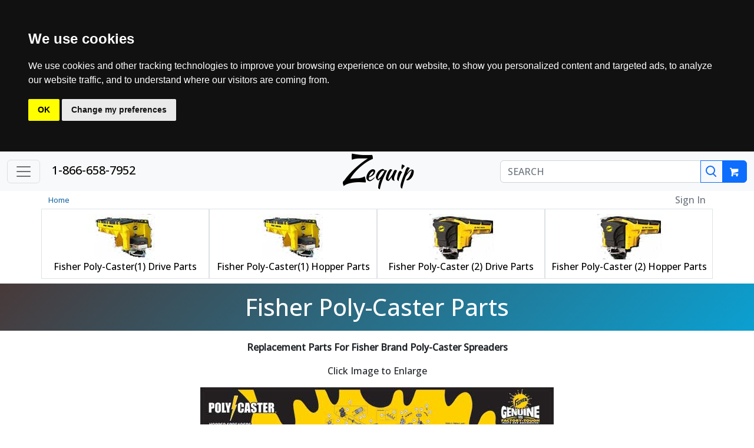

--- FILE ---
content_type: text/html; charset=ISO-8859-1
request_url: https://www.zequip.com/store/brands/fisher-/salt-spreader-/poly-caster-/parts
body_size: 11986
content:



<!doctype html>
<html lang="en-US">
<head>
<meta name="generator" content="ShopSite Pro 15.0 sp1 (data - zequip-page.sst)">
<meta name="referrer" content="no-referrer-when-downgrade">

<meta http-equiv="content-type" content="text/html; charset=ISO-8859-1">
<meta name="viewport" content="width=device-width, initial-scale=1, shrink-to-fit=no">
<meta name="author" content="Zequip">
<link rel="preconnect" href="https://fonts.googleapis.com">
<link rel="preconnect" href="https://fonts.gstatic.com">
<link href="https://fonts.googleapis.com/css2?family=Kaushan+Script&family=Open+Sans:wght@500&display=swap" rel="stylesheet">
<link rel="stylesheet" href="/store/publish/bootstrap.min.css">
<link rel="stylesheet" href="/store/publish/zequip.css">
<link href="https://www.zequip.com/store/media/favicon.ico" type="image/x-icon" rel="shortcut icon">
<link rel="apple-touch-icon-precomposed" href="https://www.zequip.com/store/media/touch-icon.png?v=1">


<meta name="keywords" content="fisher salt spreader, parts, poly caster, hopper, drive, motor, module, wiring, bearing, chain, sale">
<meta name="description" content="Fisher Brand Poly-Caster Parts Factory Original On Sale Now At Zequip Ice & Snow Control Superstore.">

<title>
  Fisher Poly-Caster Spreader Parts</title>

<link rel="canonical" href="https://www.zequip.com/store/brands/fisher-/salt-spreader-/poly-caster-/parts">
<script type="text/javascript" src="https://ajax.googleapis.com/ajax/libs/jquery/3.7.1/jquery.min.js"></script>
<script type="text/javascript">window.ss_jQuery = jQuery.noConflict(true);</script>
<script src="https://www.zequip.com/store/shopsite-images/en-US/javascript/jquery/json2.min.js?1416590993"></script>
<script>window.ss_rec_str = '';function AddSSRecStr(rec){window.ss_rec_str = window.ss_rec_str + rec + '|';};function ss_handleResponse_inv(data) {var cnt = 0,recid,msg,elem,recids=data.getElementsByTagName('recid'),messages=data.getElementsByTagName('message');for(cnt=0;cnt < recids.length;cnt++) {recid = ss_jQuery(recids[cnt]).text();msg = ss_jQuery(messages[cnt]).text();id = document.getElementById('ss_inv' + recid);id.innerHTML = msg.replace(/\"/g, '&quot;').replace(/\|q\|/g, '"');}}function ss_inv_getinfo() {var dataObj = {storeid: '*26a74bbfc457e85ca34abf4138f72011485f7dffbe',itemnum: window.ss_rec_str},data = ss_jQuery.param(dataObj, false);if (window.ss_rec_str != '') {ss_jQuery.ajax({ type: 'GET',url: 'https://www.zequip.com/shop-bin/sc/inv.cgi',data: data,dataType: 'jsonp',crossDomain: true,jsonp: true,success: function(rdata, textStatus, jqXHR){if (window.DOMParser){parser=new DOMParser();data=parser.parseFromString(rdata.data,'text/xml');ss_handleResponse_inv(data);} else{xmlDoc=new ActiveXObject('Microsoft.XMLDOM');xmlDoc.async=false;xmlDoc.loadXML(rdata.data);ss_handleResponse_inv(xmlDoc);}},error: function(jqXHR, textStatus, errorThrown){}});}} ss_jQuery(document).ready(function(){ss_inv_getinfo();return true;});</script>

<!-- Cookie Consent by TermsFeed https://www.TermsFeed.com --><script async defer type="text/javascript" src="https://www.termsfeed.com/public/cookie-consent/4.1.0/cookie-consent.js" charset="UTF-8" onload="cookieconsent.run({&quot;consent_type&quot;:&quot;implied&quot;,&quot;notice_banner_type&quot;:&quot;headline&quot;,&quot;palette&quot;:&quot;dark&quot;,&quot;language&quot;:&quot;en&quot;,&quot;website_privacy_policy_url&quot;:&quot;https://www.zequip.com/store/privacy-policy.html&quot;,&quot;website_name&quot;:&quot;Zequip&quot;,&quot;page_load_consent_levels&quot;:[&quot;strictly-necessary&quot;]});"></script>
</head>

<body>
<!-- Google Tag Manager -->
<noscript><iframe src="//www.googletagmanager.com/ns.html?id=GTM-TZ325X"
height="0" width="0" style="display:none;visibility:hidden"></iframe></noscript>
<script>(function(w,d,s,l,i){w[l]=w[l]||[];w[l].push({'gtm.start':
new Date().getTime(),event:'gtm.js'});var f=d.getElementsByTagName(s)[0],
j=d.createElement(s),dl=l!='dataLayer'?'&l='+l:'';j.async=true;j.src=
'//www.googletagmanager.com/gtm.js?id='+i+dl;f.parentNode.insertBefore(j,f);
})(window,document,'script','dataLayer','GTM-TZ325X');</script>
<!-- End Google Tag Manager -->

<header>
<nav class="navbar bg-light">
  <div class="container-fluid">
    <div class="col-sm-4 col-2">
      <button class="navbar-toggler" type="button" data-bs-toggle="offcanvas" data-bs-target="#offcanvasNavbar" aria-controls="offcanvasNavbar">
        <span class="navbar-toggler-icon"></span>
      </button>
      <a href="tel:1-866-658-7952" class="d-sm-inline d-none ms-3 fs-5">1-866-658-7952</a>
    </div>

    <div class="col-sm-4 col-4 text-center">
      <a href='http://www.zequip.com/store/index.html' class="storename-link"><h1 class="mb-0">
        <span class="storename-z storename-popin">Z</span><span class="storename">equip</span>
      </h1></a>
    </div>

    <form class="col-sm-4 col-6" role="search" action="https://www.zequip.com/shop-bin/sc/productsearch.cgi" method="post">
      <input type="hidden" name="storeid" value="*26a74bbfc457e85ca34abf4138f72011485f7dffbe">
      <input type="hidden" name="called_from_results" value="on">

      <div class="input-group h-100">
        <input type="search" class="form-control" placeholder="SEARCH" aria-label="SEARCH" name="search_field" size="20">
        <button class="btn btn-outline-primary" type="submit" aria-label="Search">
          <span class="gg-search-icon"></span>
        </button>

        <a class="btn btn-primary" href="https://www.zequip.com/shop-bin/sc/order.cgi?storeid=*26a74bbfc457e85ca34abf4138f72011485f7dffbe&amp;function=show" rel="nofollow">
          <img style="width: 16px" src="/store/shopsite-images/en-US/backgrounds/shared/boot-cart-white.png" alt="Cart Icon">
          <span id="header-cart-message"></span>
        </a>
      </div>
    </form>

    <div class="offcanvas offcanvas-start" tabindex="-1" id="offcanvasNavbar" aria-labelledby="offcanvasNavbarLabel">
      <div class="offcanvas-header">
        <div class="offcanvas-title" id="offcanvasNavbarLabel">
          <span class="fs-4 storename m-0">Zequip</span>
          <a href="tel:1-866-658-7952" class="fs-5 ms-5" style="letter-spacing: -1px">1-866-658-7952</a>
        </div>
        <button type="button" class="btn-close" data-bs-dismiss="offcanvas" aria-label="Close"></button>
      </div>
      <div id="cat-controls"><button id="cat-back-button" data-back-history="" type="button" class="btn btn-outline-dark m-2">&lt;- Back</button></div>
      <div class="offcanvas-body" style="position: relative; overflow-x: hidden">
        <div class="catmenu">
          <ul id="cat-0" class="active"><li><div class="cat-title">Main Menu</div></li><li><a href="/store/all-brands.html">BRANDS</a></li><li><a data-cat-switch="1" href="">EQUIPMENT</a></li><li><a data-cat-switch="2" href="">PARTS & ACCESSORIES</a></li><li><a href="/store/coupons.html">DISCOUNTS & DEALS</a></li><li><a data-cat-switch="3" href="">BARGAIN BIN</a></li></ul><ul id="cat-1"><li><div class="cat-title">EQUIPMENT</div></li><li><a href="/store/auto-crane-truck-mounted-cranes">Auto Crane</a></li><li><a data-cat-switch="5" href="">Dump Bed Equipment</a></li><li><a data-cat-switch="6" href="">Fisher Snow Plows</a></li><li><a data-cat-switch="7" href="">Fisher Salt Spreaders</a></li><li><a data-cat-switch="8" href="">Maxon Liftgates</a></li><li><a data-cat-switch="9" href="">Muncie Power Products</a></li><li><a data-cat-switch="10" href="">Ramsey Winch</a></li><li><a data-cat-switch="11" href="">Ranger Design</a></li><li><a data-cat-switch="12" href="">SaltDogg Salt Spreaders</a></li><li><a data-cat-switch="13" href="">Switch N Go</a></li><li><a data-cat-switch="14" href="">Tommy Gate Liftgates</a></li><li><a data-cat-switch="15" href="">Western Snow Plows</a></li><li><a data-cat-switch="16" href="">Western Salt Spreaders</a></li></ul><ul id="cat-5"><li><a class="cat-title" href="/store/brands/buyers-/dump-bed-equipment">Dump Bed Equipment</a></li><li><a href="/store/brands/buyers-/dumperdogg-dump-beds">Dump Beds</a></li><li><a href="/store/dumperdogg-dump-bed-accessories">DumperDogg Dump Bed Accessories</a></li><li><a href="/store/brands/buyers-/dump-bed-equipment-/tarp">Dump Bed Tarps</a></li><li><a href="/store/brands/buyers-/dump-bed-equipment-/vibrator">Dump Bed Vibrators</a></li><li><a href="/store/brands/buyers-/dump-bed-equipment-/tarp-/solid-mesh">Solid & Mesh Tarps</a></li><li><a href="/store/brands/buyers-/dump-bed-equipment-/tailgate-air-cylinder-kit">Tailgate Air Cylinder Kits</a></li></ul><ul id="cat-6"><li><a class="cat-title" href="/store/brands/fisher-/snow-plows">Fisher Snow Plows</a></li><li><a href="/store/brands/fisher-/snow-plows-/trailblazer-utv">Fisher Trailblazer UTV Plow</a></li><li><a href="/store/HS-Snow-Plow">Fisher HS Snow Plow</a></li><li><a href="/store/brands/fisher-/snow-plows-/hd2">Fisher HD2 Snow Plow</a></li><li><a href="/store/brands/fisher-/snow-plows-/ht-series">Fisher HT Series Snow Plow</a></li><li><a href="/store/brands/fisher-/snow-plows-/hdx">Fisher HDX Snow Plow</a></li><li><a href="/store/brands/fisher-/snow-plows-/hc-series">Fisher HC Snow Plow</a></li><li><a href="/store/brands/fisher-/snow-plows-/sd-series">Fisher SD Snow Plow</a></li><li><a href="/store/brands/fisher-/snow-plows-/xls">Fisher XLS Snow Plow</a></li><li><a href="/store/brands/fisher-/snow-plows-/xtremev">Fisher XtremeV Snow Plow</a></li><li><a href="/store/brands/fisher-/snow-plows-/xv2">Fisher XV2 Snow Plow</a></li></ul><ul id="cat-7"><li><a class="cat-title" href="/store/brands/fisher-/salt-spreader">Fisher Salt Spreaders</a></li><li><a href="/store/brands/fisher-/salt-spreader-/poly-caster">Fisher Poly-Caster Hopper Spreader</a></li><li><a href="/store/brands/fisher-/salt-spreader-/poly-caster-utv">Fisher Poly-Caster UTV Hopper Spreader</a></li><li><a href="/store/brands/fisher-/salt-spreader-/speed-caster">Fisher Speed-Caster Salt Spreaders</a></li><li><a href="/store/brands/fisher-/salt-spreader-/low-profile">Fisher Low Profile Tailgate Spreaders</a></li><li><a href="/store/brands/fisher-/salt-spreader-/quickcaster-300w">Fisher QuickCaster 300W Tailgate Spreader</a></li><li><a href="/store/brands/fisher-/salt-spreader-/walk-behind">New LinkFisher Walk-Behind Spreaders</a></li></ul><ul id="cat-8"><li><a class="cat-title" href="/store/brands/maxon">Maxon Liftgates</a></li><li><a href="/store/brands/maxon-/liftgate-/me2-pickup">Maxon C2 Pickup</a></li><li><a href="/store/brands/maxon-/liftgate-/me2-service-utility-body">Maxon C2 Service/Utility Bodies</a></li><li><a href="/store/brands/maxon-/liftgate-/me2-stakebed-van-body.html">Maxon C2 Stakebed/Van Body</a></li><li><a href="/store/brands/maxon-/parts">Maxon Liftgate Parts</a></li></ul><ul id="cat-9"><li><a class="cat-title" href="/store/brands/muncie">Muncie Power Products</a></li><li><a href="/store/muncie-a20-series">Muncie A20 Series</a></li><li><a href="/store/brands/muncie-/cd05-series-pto">Muncie CD05 Series</a></li><li><a href="/store/brands/muncie-/cs-series-pto">Muncie CS 6&8 Series</a></li><li><a href="/store/muncie-cs10-pto-series">Muncie CS10/11 Series</a></li><li><a href="/store/muncie-f20-series-pto">Muncie F20 Series</a></li><li><a href="/store/muncie-f22-pto.html">Muncie F22 Series</a></li><li><a href="/store/brands/muncie-/fr-series-pto">Muncie FR Series</a></li><li><a href="/store/muncie-fr6q-series-pto">Muncie FR6Q Series</a></li><li><a href="/store/brands/muncie-/rl-series-pto">Muncie RL Series</a></li><li><a href="/store/brands/muncie-/rs-series-pto">Muncie RS Series</a></li><li><a href="/store/muncie-sh-series-pto">Muncie SH Series</a></li><li><a href="/store/brands/muncie-/tg-series-pto">Muncie TG Series</a></li><li><a href="/store/brands/muncie-/82-series-pto">Muncie 82 Series</a></li><li><a href="/store/brands/muncie-/split-shaft-pto">Muncie Split Shaft PTO</a></li><li><a href="/store/brands/muncie-/pto-gear-adapter">Muncie Gear Adapters</a></li><li><a href="/store/muncie-high-torque-motors">Muncie High Torque Motors</a></li><li><a href="/store/parts-accessories/hydraulic-/clutch-pump">Clutch Pumps</a></li><li><a href="/store/brands/muncie-/gear-pumps">Muncie Gear Pumps</a></li><li><a href="/store/brands/muncie-/parts-/air-shift-console">Air Shift Console</a></li><li><a href="/store/brands/muncie-/remote-valve-control">Remote Valve Control</a></li><li><a href="/store/brands/muncie-/parts-/pump-mounting-kits">Clutch Pump Mounting Kits</a></li><li><a href="/store/brands/muncie-/parts">Muncie Parts</a></li><li><a href="/store/brands/eaton">Eaton Hose & Fittings</a></li><li><a href="/store/parts-accessories/hydraulic">Hydraulics</a></li></ul><ul id="cat-10"><li><a class="cat-title" href="/store/brands/ramsey-/ramsey-winch">Ramsey Winch</a></li><li><a href="/store/brands/ramsey-/planetary-gear-products">Ramsey Winch Planetary Products</a></li><li><a href="/store/brands/ramsey-/worm-gear-products">Ramsey Winch Worm Gear Products</a></li><li><a href="/store/brands/jerrdan-/parts-/winch-/ramsey-parts">Ramsey Winch Parts</a></li></ul><ul id="cat-11"><li><a class="cat-title" href="/store/brands/ranger-design">Ranger Design</a></li><li><a href="/store/ranger-design-cargo-racks">Cargo Racks</a></li><li><a href="/store/ranger-design-drawer-cabinets">Drawer Cabinets</a></li><li><a href="/store/brands/ranger-design-/floor-liner-/cargo-van">Floor Liners</a></li><li><a href="/store/brands/ranger-design-/ladder-rack">Ladder Racks</a></li><li><a href="/store/brands/ranger-design-/van-partitions">Partitions</a></li><li><a href="/store/brands/ranger-design-/shelving">Ranger Shelving</a></li><li><a href="/store/ranger-design-packages">Packages</a></li></ul><ul id="cat-12"><li><a class="cat-title" href="/store/brands/buyers-/saltdogg-salt-spreaders">SaltDogg Salt Spreaders</a></li><li><a href="/store/brands/buyers-/saltdogg-salt-spreaders-/tailgate">SaltDogg Tailgate Spreaders</a></li><li><a href="/store/brands/buyers-/saltdogg-salt-spreaders-/under-tailgate">SaltDogg Under-Tailgate Spreaders</a></li><li><a href="/store/brands/buyers-/saltdogg-salt-spreaders-/walk-behind">SaltDogg Walk-Behind Spreaders</a></li></ul><ul id="cat-13"><li><a class="cat-title" href="/store/switch-n-go.html">Switch N Go</a></li><li><a href="/store/Switch-N-Go-E-Series-Hoist.html">Switch N Go E-Series Hoist</a></li><li><a href="/store/Switch-N-Go-H-Series-Hoist.html">Switch N Go H-Series Hoist</a></li><li><a href="/store/Switch-N-Go-Aluminum-Dump-Body.html">Aluminum Dump Body</a></li><li><a href="/store/Switch-N-Go-Dumpster-Bodies.html">Dumpster Bodies</a></li><li><a href="/store/Switch-N-Go-Drop-Box.html">Drop Box</a></li><li><a href="/store/Switch-N-Go-Dump-Body.html">Dump Body</a></li><li><a href="/store/Switch-N-Go-Stainless-Dump-Body.html">Stainless Dump Body</a></li><li><a href="/store/Switch-N-Go-Chipper-Body.html">Chipper Body</a></li><li><a href="/store/Switch-N-Go-Landscape-Body.html">Landscape Body</a></li><li><a href="/store/Switch-N-Go-Flatbed.html">Flatbed</a></li><li><a href="/store/Switch-N-Go-Flatbed-Service-Body.html">Flatbed Service Body</a></li><li><a href="/store/Switch-N-Go-Storage-Body.html">Storage Body</a></li><li><a href="/store/Switch-N-Go-Parts.html">Switch N Go Parts</a></li></ul><ul id="cat-14"><li><a class="cat-title" href="/store/brands/tommygate">Tommy Gate Liftgates</a></li><li><a href="/store/brands/tommygate-/pickup-liftgate">Pickup Series</a></li><li><a href="/store/brands/tommygate-/service-body-series">Service Body Series</a></li><li><a href="/store/brands/tommygate-/cargo-van">Cargo Van Series</a></li><li><a href="/store/tommy-gate-railgate-series-standard">Railgate Series: Standard</a></li><li><a href="/store/tommy-gate-tuck-under-series-liftgates">Tuckunder Series</a></li><li><a href="/store/tommy-gate-flatbed-stake-van-body">Flat Bed, Stake, Van Body Series</a></li><li><a href="/store/tommygate-camera-sensor-bars">Tommy Gate Camera & Sensor Bars</a></li><li><a href="/store/brands/tommygate-/parts">Tommy Gate Parts</a></li></ul><ul id="cat-15"><li><a class="cat-title" href="/store/western-snow-plows">Western Snow Plows</a></li><li><a href="/store/western-suburbanite-snow-plow">Western Suburbanite™ Snow Plow</a></li><li><a href="/store/western-defender-snow-plow">Western DEFENDER™ Snow Plow</a></li><li><a href="/store/western-hts-snow-plow">Western HTS™ Snow Plow</a></li><li><a href="/store/western-midweight-snow-plow">Western MIDWEIGHT™ Snow Plow</a></li><li><a href="/store/western-pro-plow-series-2-snow-plow">Western PRO-PLOW® Series 2 Snow Plow</a></li><li><a href="/store/western-pro-plus-snow-plow">Western PRO PLUS® Snow Plow</a></li><li><a href="/store/western-heavyweight-snow-plow">Western HEAVYWEIGHT Snow Plow</a></li><li><a href="/store/western-mvp-3-snow-plow">Western MVP 3™ Snow Plow</a></li><li><a href="/store/western-mvp-plus-snow-plow">Western MVP PLUS™ Snow Plow</a></li><li><a href="/store/western-prodigy-snow-plow">Western PRODIGY™ Snow Plow</a></li><li><a href="/store/western-wide-out-snow-plow">Western WIDE-OUT™ Snow Plow</a></li></ul><ul id="cat-16"><li><a class="cat-title" href="/store/western-salt-spreaders">Western Salt Spreaders</a></li><li><a href="/store/western-striker-salt-spreader">Western Striker™ Salt Spreader</a></li><li><a href="/store/western-tornado-salt-spreader">Western Tornado™ Salt Spreader</a></li><li><a href="/store/western-pro-flo-salt-spreader">Western PRO-FLO™ 525 & 900 Salt Spreaders</a></li><li><a href="/store/brands/western-/salt-spreader-/low-profile-models">Western Low Profile Salt Spreaders</a></li><li><a href="/store/brands/western-/salt-spreader-/300w-low-profile-model">Western LOW-PRO 300W Salt Spreader</a></li><li><a href="/store/western-tornado-utv-salt-spreader">Western Tornado™ UTV Salt Spreader</a></li></ul><ul id="cat-2"><li><div class="cat-title">PARTS & ACCESSORIES</div></li><li><a href="/store/all-products">ALL PRODUCTS</a></li><li><a data-cat-switch="30" href="">Truck Electrical</a></li><li><a data-cat-switch="31" href="">Hydraulics</a></li><li><a data-cat-switch="32" href="">Landscaping</a></li><li><a data-cat-switch="33" href="">Liftgate</a></li><li><a data-cat-switch="34" href="">Lighting</a></li><li><a href="/store/brands/muncie">Power Take-Off</a></li><li><a data-cat-switch="35" href="">Salt Spreader</a></li><li><a href="/store/parts-accessories/small-engine">Small Engine</a></li><li><a data-cat-switch="36" href="">Snow Blower</a></li><li><a data-cat-switch="37" href="">Snow Plow</a></li><li><a data-cat-switch="38" href="">Towing and Recovery</a></li><li><a data-cat-switch="39" href="">Trailer Towing</a></li><li><a data-cat-switch="40" href="">Truck Accessories</a></li><li><a data-cat-switch="41" href="">Truck Body</a></li><li><a data-cat-switch="42" href="">Van Body</a></li><li><a href="/store/brands/beaver-research-/hand-cleaner">Pro Hand Cleaners</a></li></ul><ul id="cat-30"><li><a class="cat-title" href="/store/parts-accessories/electrical">Truck Electrical</a></li><li><a href="/store/parts-accessories/back-up-alarm">Back Up Alarms</a></li><li><a href="/store/brands/rigid-hitch-/battery-terminal-adapters">Battery Terminal Adapters</a></li><li><a href="/store/parts-accessories/electrical-/circuit-breaker">Circuit Breakers</a></li><li><a href="/store/parts-accessories/electrical-/fuses">Fuses</a></li><li><a href="/store/parts-accessories/lighting">Lighting</a></li><li><a href="/store/brands/buyers-/electrical-/switch-panel">Panel Switches</a></li><li><a href="/store/brands/rigid-hitch-/electrical-/ring-terminals">Ring Terminals</a></li><li><a href="/store/brands/rigid-hitch-/electrical-/spade-terminals">Spade Terminals</a></li><li><a href="/store/brands/nlp-/electrical-/toggle-switch">Toggle Switches</a></li><li><a href="/store/brands/buyers-/trailer-towing-/connectors">Trailer Connectors</a></li><li><a href="/store/parts-accessories/electrical-/wire">Wire</a></li><li><a href="/store/brands/buyers-/electrical-/wire-/nylon-ties">Wire Cable Ties</a></li><li><a href="/store/brands/rosco-vision-/vehicle-camera-systems">Rosco Camera Systems</a></li></ul><ul id="cat-31"><li><a class="cat-title" href="/store/parts-accessories/hydraulic">Hydraulics</a></li><li><a href="/store/brands/buyers-/hydraulic-/ball-valve">Ball Valves</a></li><li><a href="/store/parts-accessories/hydraulic-/breather-fill-cap">Breather / Fill Caps</a></li><li><a href="/store/brands/buyers-/hydraulic-/central-system">Central Hydraulic Systems</a></li><li><a href="/store/parts-accessories/hydraulic-/clutch-pump">Clutch Pumps</a></li><li><a href="/store/brands/buyers-/control-cables">Control Cables</a></li><li><a href="/store/parts-accessories/hydraulic-/directional-control-valve">Control Valves</a></li><li><a href="/store/brands/eaton">Eaton Hose & Fittings</a></li><li><a href="/store/brands/buyers-/hydraulic-/electric-valve">Electric Valves</a></li><li><a href="/store/parts-accessories/hydraulic-/flow-control-valve">Flow Control Valves</a></li><li><a href="/store/brands/buyers-/hydraulic-/gate-valve">Gate Valves</a></li><li><a href="/store/brands/buyers-/hydraulic-/filter-head">Filter Heads</a></li><li><a href="/store/brands/buyers-/hydraulic-/filter">Filters</a></li><li><a href="/store/parts-accessories/hydraulic-/gauge">Gauges</a></li><li><a href="/store/brands/buyers-/hydraulic-/motor">Motors</a></li><li><a href="/store/brands/buyers-/hydraulic-/reservoir">Reservoirs</a></li><li><a href="/store/brands/comp-tech-/hydraulic-/spreader-controller">Spreader Control</a></li><li><a href="/store/brands/buyers-/hydraulic-/live-floor-pump">Live Floor Pumps</a></li><li><a href="/store/brands/buyers-/hydraulic-/monitoring-kit">Monitoring Kits</a></li><li><a href="/store/brands/prince-/hydraulic-/mono-block-valve">Mono Block Valves</a></li><li><a href="/store/brands/muncie-/gear-pumps">Muncie Gear Pumps</a></li><li><a href="/store/brands/muncie">Muncie Power</a></li><li><a href="/store/brands/certified-power-/pneumatic-valve-control">Pneumatic Valve / Control</a></li><li><a href="/store/brands/buyers-/hydraulic-/power-unit">Power Units</a></li><li><a href="/store/brands/buyers-/hydraulic-/quick-couplers">Quick Couplers</a></li><li><a href="/store/parts-accessories/hydraulic-/relief-valve">Relief Valves</a></li><li><a href="/store/brands/buyers-/hydraulic-/selector-valve">Selector Valves</a></li><li><a href="/store/brands/apsco-/hydraulic-valve-actuators">Valve Actuators</a></li><li><a href="/store/brands/buyers-/hydraulic-/wetline-kit">Wetline Kits</a></li></ul><ul id="cat-32"><li><a class="cat-title" href="/store/parts-accessories/landscaping">Landscaping</a></li><li><a href="/store/brands/stens-/landscaping-/bed-knife">Bed Knife</a></li><li><a href="/store/brands/stens-/chainsaw-parts">Chainsaw Parts</a></li><li><a href="/store/parts-accessories/landscaping-/edger-blade">Edger Blades</a></li><li><a href="/store/brands/stens-/landscaping-/hedge-trimmer-blades">Hedge Trimmer Blades</a></li><li><a href="/store/parts-accessories/landscaping-/trailer-accessories">Landscape Trailer Accessories</a></li><li><a href="/store/parts-accessories/lawn-mower">Lawn Mower</a></li><li><a href="/store/parts-accessories/small-engine">Small Engine Parts</a></li><li><a href="/store/parts-accessories/landscaping-/salt-spreader">Spreaders</a></li><li><a href="/store/parts-accessories/landscaping-/steel-brush-cutter-blades">Steel Brush Cutter Blades</a></li><li><a href="/store/brands/oregon-/landscaping-/weed-eater-trimmer-head">Trimmer Heads</a></li><li><a href="/store/parts-accessories/landscaping-/trimmer-line">Trimmer Line</a></li><li><a href="/store/brands/stens-/landscaping-/turf-tires-/tire-tube">Tire Tubes</a></li><li><a href="/store/brands/stens-/landscaping-/lawn-tractor-tire-chains">Tire Chains</a></li><li><a href="/store/parts-accessories/landscaping-/snow-blower-parts">Snow Blower Parts</a></li></ul><ul id="cat-33"><li><a class="cat-title" href="/store/parts-accessories/liftgate-parts">Liftgate</a></li><li><a href="/store/brands/maxon">Maxon Liftgates</a></li><li><a href="/store/brands/tommygate">Tommy Gate Lift Gates</a></li><li><a href="/store/liftdogg-pickup-truck-liftgate">Liftdogg™ Liftgate</a></li><li><a href="/store/brands/nlp-/liftgate-parts-/remote-control">Liftgate Remote Controls</a></li><li><a href="/store/brands/nlp-/liftgate-parts-/cylinder">Liftgate Cylinders</a></li><li><a href="/store/brands/nlp-/liftgate-parts-/drain-valve">Liftgate Drain Valves</a></li><li><a href="/store/brands/nlp-/liftgate-parts-/motor">Liftgate Motors</a></li><li><a href="/store/brands/nlp-/liftgate-parts-/power-unit">Liftgate Power Units</a></li><li><a href="/store/brands/nlp-/liftgate-parts-/solenoid">Liftgate Solenoids</a></li><li><a href="/store/brands/nlp-/liftgate-parts-/switch">Liftgate Switches</a></li><li><a href="/store/brands/nlp-/liftgate-parts-/pump-kit">Liftgate Pump Kits</a></li></ul><ul id="cat-34"><li><a class="cat-title" href="/store/parts-accessories/lighting">Lighting</a></li><li><a href="/store/brands/towmate">TowMate Tow Lights</a></li><li><a href="/store/brands/recon-/tail-lights">Recon Lighting</a></li><li><a href="/store/parts-accessories/emergency-lighting">Emergency Lighting</a></li><li><a href="/store/brands/kc-hilites-/lighting-/fog-driving-lights">Fog / Driving Lights</a></li><li><a href="/store/brands/buyers-/lighting-/marker-lights">Marker Lights</a></li><li><a href="/store/parts-accessories/lighting-/stop-turn-tail-lights">Stop / Turn Lights</a></li><li><a href="/store/brands/buyers-/back-up-light">Back Up Lights</a></li><li><a href="/store/brands/soundoff-signal-/work-area-lighting">Work Area Lighting</a></li><li><a href="/store/brands/buyers-/electrical-/light-boxes">Light Boxes</a></li></ul><ul id="cat-35"><li><a class="cat-title" href="/store/parts-accessories/salt-spreader-parts">Salt Spreader</a></li><li><a href="/store/brands/fisher-/salt-spreader-/parts">Fisher Salt Spreader Parts</a></li><li><a href="/store/brands/buyers-/saltdogg-salt-spreaders-/parts">SaltDogg Spreader Parts</a></li><li><a href="/store/brands/western-/salt-spreader-/parts">Western Salt Spreader Parts</a></li><li><a href="/store/brands/buyers-/salt-spreader-parts-/auger-bearing">Auger Bearings</a></li><li><a href="/store/brands/buyers-/salt-spreader-parts-/poly-spinner-disc">Poly Spinner Disc</a></li><li><a href="/store/brands/buyers-/salt-spreader-parts-/conveyor-chain">Spreader Conveyor Chain</a></li><li><a href="/store/brands/comp-tech-/hydraulic-/spreader-controller">Spreader Control</a></li><li><a href="/store/brands/buyers-/salt-spreader-parts-/vibrator">Spreader Vibrators </a></li></ul><ul id="cat-36"><li><a class="cat-title" href="/store/parts-accessories/landscaping-/snow-blower-parts">Snow Blower</a></li><li><a href="/store/brands/stens-/landscaping-/snow-blower-parts-/belt">Snow Blower Belts</a></li><li><a href="/store/brands/stens-/landscaping-/snow-blower-parts-/control-cable">Snow Blower Cables</a></li><li><a href="/store/parts-accessories/landscaping-/snow-blower-parts-/paddles">Snow Blower Paddles</a></li><li><a href="/store/brands/stens-/landscaping-/snow-blower-parts-/scraper-bar">Snow Blower Scraper Bars</a></li><li><a href="/store/brands/stens-/landscaping-/snow-blower-parts-/skid-shoes">Snow Blower Skid Shoes</a></li><li><a href="/store/parts-accessories/small-engine">Small Engine Parts</a></li></ul><ul id="cat-37"><li><a class="cat-title" href="/store/parts-accessories/snow-plow-parts">Snow Plow</a></li><li><a href="/store/brands/fisher-/snow-plows-/parts">Fisher Snow Plow Parts</a></li><li><a href="/store/brands/western-/snow-plow-parts">Western Snow Plow Parts</a></li><li><a href="/store/parts-accessories/snow-plow-parts-/accessories">Aftermarket Snow Plow Accessories</a></li><li><a href="/store/snow-plow-parts-other-brands">Aftermarket Snow Plow Parts (Other Brands)</a></li></ul><ul id="cat-38"><li><a class="cat-title" href="/store/parts-accessories/towing-recovery">Towing and Recovery</a></li><li><a href="/store/brands/viair-/air-compressor">Air Compressors</a></li><li><a href="/store/brands/ba-/towing-recovery-/axle-chains">Axle Chains</a></li><li><a href="/store/parts-accessories/booster-cable">Booster Cables</a></li><li><a href="/store/brands/ba-/towing-recovery-/cable-tensioner">Cable Tensioner</a></li><li><a href="/store/parts-accessories/towing-recovery-/cam-lock">Cam Locks</a></li><li><a href="/store/parts-accessories/towing-recovery-/chains-binders-hooks">Chains-Binders-Hooks</a></li><li><a href="/store/dollies-collins-in-the-ditch">Dollies</a></li><li><a href="/store/brands/in-the-ditch-/tow-truck-accessories">In The Ditch Products</a></li><li><a href="/store/brands/matjack">MatJack</a></li><li><a href="/store/brands/ba-/towing-recovery-/motorcycle">Motorcycle Towing</a></li><li><a href="/store/brands/jerrdan-/parts-/winch-/ramsey-parts">Ramsey Winch Parts</a></li><li><a href="/store/brands/ba-/towing-recovery-/slings">Recovery Slings</a></li><li><a href="/store/brands/ba-/towing-recovery-/rollback-tie-down-system">Rollback Tie Down Systems</a></li><li><a href="/store/brands/ba-/towing-recovery-/round-slings-hooks">Round Slings & Hooks</a></li><li><a href="/store/brands/ba-/towing-recovery-/skates">Skates</a></li><li><a href="/store/brands/ba-/towing-recovery-/snatch-blocks">Snatch Blocks</a></li><li><a href="/store/brands/ba-/towing-recovery-/steering-wheel-lock">Steering Wheel Lock</a></li><li><a href="/store/parts-accessories/towing-recovery-/lights">Towing Lights & Lightbars</a></li><li><a href="/store/parts-accessories/towing-recovery-/tow-straps">Tow Straps</a></li><li><a href="/store/brands/ba-/towing-recovery-/v-straps">V-Straps</a></li><li><a href="/store/parts-accessories/towing-recovery-/underbody-tool-box">Underbody Tool Boxes</a></li><li><a href="/store/brands/ba-/towing-recovery-/underlift-tie-down">Underlift Tie-Downs</a></li><li><a href="/store/brands/miti-/towing-recovery-/vehicle-immobilizer">Vehicle Immobilizers</a></li><li><a href="/store/brands/ba-/towing-recovery-/wheel-lift-straps">Wheel Lift Straps</a></li><li><a href="/store/brands/ba-/towing-recovery-/winch-cable">Winch Cables</a></li><li><a href="/store/brands/ba-/wreckmaster-products">Wreckmaster Products</a></li></ul><ul id="cat-39"><li><a class="cat-title" href="/store/parts-accessories/trailer-towing">Trailer Towing</a></li><li><a href="/store/brands/bearing-buddy-/trailer-bearings">Bearing Buddy</a></li><li><a href="/store/parts-accessories/trailer-towing-/brake-controller-/plug-in-harness">Brake Control Harness</a></li><li><a href="/store/parts-accessories/trailer-towing-/brake-controller">Brake Controller</a></li><li><a href="/store/parts-accessories/trailer-towing-/breakaway-system">Breakaway Systems</a></li><li><a href="/store/parts-accessories/hitch-mount-cargo-carriers">Cargo Carriers</a></li><li><a href="/store/brands/convert-a-ball-/trailer-towing-/convert-a-ball-hitch">Convert-A-Ball</a></li><li><a href="/store/brands/draw-tite-/trailer-towing-/draw-bar-kits">Draw Bar Kits</a></li><li><a href="/store/parts-accessories/trailer-towing-/fifth-wheel">Fifth Wheel</a></li><li><a href="/store/brands/fulton-/trailer-towing-/fold-away-tongue">Fold-Away Tongue</a></li><li><a href="/store/brands/draw-tite-/front-mount-receiver">Front Mount Receiver</a></li><li><a href="/store/brands/b-w-/trailer-towing-/gooseneck-turnover-ball">Gooseneck Turnover Ball</a></li><li><a href="/store/parts-accessories/trailer-towing-/hide-a-goose">Hide-A-Goose</a></li><li><a href="/store/parts-accessories/landscaping-/trailer-accessories">Landscape Trailer Accessories</a></li><li><a href="/store/brands/buyers-/trailer-towing-/pintle-hook">Pintle Hook</a></li><li><a href="/store/brands/monster-/towing-recovery-/tow-hooks">Tow Hooks</a></li><li><a href="/store/parts-accessories/trailer-towing-/mirrors">Towing Mirrors</a></li><li><a href="/store/parts-accessories/trailer-towing-/brakes">Trailer Brakes</a></li><li><a href="/store/brands/buyers-/trailer-towing-/connectors">Trailer Connectors</a></li><li><a href="/store/parts-accessories/trailer-towing-/fender">Trailer Fenders</a></li><li><a href="/store/parts-accessories/trailer-towing-/hitches">Trailer Hitches</a></li><li><a href="/store/brands/ram-/trailer-towing-/jack">Trailer Jack</a></li><li><a href="/store/parts-accessories/trailer-towing-/hitch-lock">Trailer-Hitch Locks</a></li><li><a href="/store/brands/buyers-/trailer-towing-/tongue-toolbox">Trailer Tongue Toolbox</a></li><li><a href="/store/parts-accessories/trailer-towing-/wheel-tire">Trailer Wheel & Tire</a></li><li><a href="/store/brands/buyers-/towing-recovery-/wheel-chocks">Wheel Chocks</a></li><li><a href="/store/brands/rosco-vision-/vehicle-camera-systems">Rosco Camera Systems</a></li><li><a href="/store/parts-accessories/work-truck">Truck Accessories</a></li></ul><ul id="cat-40"><li><a class="cat-title" href="/store/parts-accessories/work-truck">Truck Accessories</a></li><li><a href="/store/parts-accessories/work-truck-/exterior">Truck Exterior</a></li><li><a href="/store/parts-accessories/work-truck-/interior">Truck Interior</a></li><li><a href="/store/parts-accessories/work-truck-/performance">Truck Performance</a></li><li><a href="/store/parts-accessories/truck-suspension">Truck Suspension</a></li></ul><ul id="cat-41"><li><a class="cat-title" href="/store/parts-accessories/truck-body">Truck Body</a></li><li><a href="/store/parts-accessories/back-up-alarm">Back Up Alarms</a></li><li><a href="/store/brands/buyers-/truck-body-/flexible-steps">Flexible Truck Steps</a></li><li><a href="/store/brands/rds-/tool-boxes-/fuel-tank-storage">Fuel & Storage Boxes</a></li><li><a href="/store/parts-accessories/work-truck-/ladder-rack">Ladder Racks</a></li><li><a href="/store/parts-accessories/lighting">Lighting</a></li><li><a href="/store/brands/buyers-/electrical-/light-boxes">Light Boxes</a></li><li><a href="/store/brands/buyers-/work-truck-/retractable-steps">Retractable Truck Steps</a></li><li><a href="/store/brands/buyers-/work-truck-/rubber-bumper">Rubber Bumpers</a></li><li><a href="/store/parts-accessories/towing-recovery-/underbody-tool-box">Underbody Tool Boxes</a></li><li><a href="/store/brands/buyers-/work-truck-/stake-bed-pocket">Stake Bed Pockets</a></li><li><a href="/store/brands/tommygate">Tommy Gate Lift Gates</a></li><li><a href="/store/brands/buyers-/work-truck-/u-bolt-kit">U-Bolt Kits</a></li><li><a href="/store/parts-accessories/truck-accessories-/wheel-simulator">Wheel Simulators</a></li><li><a href="/store/brands/rosco-vision-/vehicle-camera-systems">Rosco Camera Systems</a></li><li><a href="/store/truck-mounted-grab-handles">Grab Handles</a></li></ul><ul id="cat-42"><li><a class="cat-title" href="/store/parts-accessories/van-body">Van Body</a></li><li><a href="/store/parts-accessories/emergency-lighting">Emergency Lighting</a></li><li><a href="/store/brands/kargo-master">Kargo Master</a></li><li><a href="/store/brands/ranger-design">Ranger Design</a></li><li><a href="/store/brands/rosco-vision-/vehicle-camera-systems">Rosco Camera Systems</a></li><li><a href="/store/brands/tommygate-/cargo-van">Cargo Van Series</a></li><li><a href="/store/parts-accessories/work-van-/ladder-rack">Van Ladder Racks</a></li><li><a href="/store/brands/soundoff-signal-/work-area-lighting">Work Area Lighting</a></li><li><a href="/store/legend-fleet-van-products.html">LEGEND FLEET PRODUCTS</a></li></ul><ul id="cat-3"><li><a class="cat-title" href="/store/index.html">BARGAIN BIN</a></li><li><a href="/store/bargain-bin-/truck-parts">Bargain Truck Parts</a></li><li><a href="/store/bargain-bin-/lighting">Lighting</a></li><li><a href="/store/bargain-bin-/fisher">Fisher Products</a></li><li><a href="/store/bargain-bin-/jerrdan-parts">Jerr-Dan Products</a></li><li><a href="/store/bargain-bin-/meyer">Meyer Snow Plow2</a></li></ul>        </div>
      </div>
    </div>

  </div>
</nav>
</header>

<div class="container">
  <nav aria-label="breadcrumb" class="d-flex justify-content-between">
    <ol class="breadcrumb" id="breadcrumb-list">
      <li class="breadcrumb-item"><a href="http://www.zequip.com/store/index.html">Home</a></li>
    </ol>
          <a id="view-account-link" class="text-secondary align-self-center d-none"
        href="https://www.zequip.com/shop-bin/sc/order.cgi?func=3&amp;storeid=*26a74bbfc457e85ca34abf4138f72011485f7dffbe&html_reg=html"
        title="Your Account" rel="nofollow">Your Account</a>
      <a id="signin-link" class="text-secondary align-self-center"
        href="https://www.zequip.com/shop-bin/sc/order.cgi?func=2&amp;storeid=*26a74bbfc457e85ca34abf4138f72011485f7dffbe&html_reg=html"
        title="Sign In" rel="nofollow">Sign In</a>
      </nav>
</div>

<main>

<div class="container mb-2">
  <div class="row justify-content-center text-center">
          <div class="col-md-3 col-sm-4 col-6 border p-2">
      
<a href="https://www.zequip.com/store/brands/fisher-/salt-spreader-/poly-caster-/parts-/drive-1">
  <img src="https://www.zequip.com/store/media/linkimages/POLYCASTER1link.jpg" alt="Fisher Poly-Caster(1) Drive Parts" class="img-fluid">
</a>
<div>
<a href="https://www.zequip.com/store/brands/fisher-/salt-spreader-/poly-caster-/parts-/drive-1"title="Fisher Poly-Caster(1) Drive Parts">Fisher Poly-Caster(1) Drive Parts</a>
</div>
      </div>
          <div class="col-md-3 col-sm-4 col-6 border p-2">
      
<a href="https://www.zequip.com/store/brands/fisher-/salt-spreader-/poly-caster-/parts-/hopper">
  <img src="https://www.zequip.com/store/media/linkimages/POLYCASTER1link.jpg" alt="Fisher Poly-Caster(1) Hopper Parts" class="img-fluid">
</a>
<div>
<a href="https://www.zequip.com/store/brands/fisher-/salt-spreader-/poly-caster-/parts-/hopper"title="Fisher Poly-Caster(1) Hopper Parts">Fisher Poly-Caster(1) Hopper Parts</a>
</div>
      </div>
          <div class="col-md-3 col-sm-4 col-6 border p-2">
      
<a href="https://www.zequip.com/store/brands/fisher-/salt-spreader-/poly-caster-/parts-/drive-2">
  <img src="https://www.zequip.com/store/media/linkimages/POLYCASTER2link.jpg" alt="Fisher Poly-Caster (2) Drive Parts" class="img-fluid">
</a>
<div>
<a href="https://www.zequip.com/store/brands/fisher-/salt-spreader-/poly-caster-/parts-/drive-2"title="Fisher Poly-Caster (2) Drive Parts">Fisher Poly-Caster (2) Drive Parts</a>
</div>
      </div>
          <div class="col-md-3 col-sm-4 col-6 border p-2">
      
<a href="https://www.zequip.com/store/brands/fisher-/salt-spreader-/poly-caster-/parts-/hopper-2">
  <img src="https://www.zequip.com/store/media/linkimages/POLYCASTER2link.jpg" alt="Fisher Poly-Caster (2) Hopper Parts" class="img-fluid">
</a>
<div>
<a href="https://www.zequip.com/store/brands/fisher-/salt-spreader-/poly-caster-/parts-/hopper-2"title="Fisher Poly-Caster (2) Hopper Parts">Fisher Poly-Caster (2) Hopper Parts</a>
</div>
      </div>
      </div>
</div>

<h1 class="text-center mb-2 p-3 colorful-heading text-start">Fisher Poly-Caster Parts</h1>
<div class="container">

<div class="py-2 div-all-img-fluid text-start"><p style="text-align: center;"><strong><span style="font-size: 12pt;">Replacement Parts For Fisher Brand Poly-Caster Spreaders</span></strong></p>

<center>
<p>Click Image to Enlarge</p>
<a href="/store/media/fisherpartimages/75579-polycaster-diagram.jpg">
<img src="/store/media/fisherpartimages/75579-thumb.jpg" alt="NEW Fisher Polycaster Parts Diagram">
</a>
</center>

<center>
<p>Click Image to Enlarge</p>
<a href="/store/media/fisherspreader/FisherSpreaderPolycasterParts.jpg">
<img src="/store/media/fisherspreader/FisherSpreaderPolycasterParts_thumb.jpg" alt="Fisher Polycaster Parts Diagram">
</a>
</center></div>
  <div class="row border-top border-start">
          <div class="col-md-3 col-sm-4 col-6 border-bottom border-end p-2"><!-- rec 1575 -->
<a name="1575"></a>
<div class="d-flex flex-column h-100">

<a href="https://www.zequip.com/store/brands/fisher-/salt-spreader-/parts-/65753">
  <img class="d-block mx-auto fixed-list-img"
  src="https://www.zequip.com/store/media/spreaderimages2025/65753.jpg"
  alt="Fisher & Western Stub Shaft - Conveyor Roller 65753"
  title="Fisher & Western Stub Shaft - Conveyor Roller 65753">
</a>

<div class="fixed-stars"></div>

<a class="d-block" href="https://www.zequip.com/store/brands/fisher-/salt-spreader-/parts-/65753">STUB SHAFT - CONVEYOR ROLLER 65753</a>

<div>
    <span class="text-success fw-bold me-1">$38.64</span>
    <span class="text-decoration-line-through">$48.30</span>
  </div>

      <div><span class="fw-bold text-black-50">SKU</span> 65753</div>
  
  

  
  
    <div style="font-size: 70%"><ul>
<li>Fisher/Western Factory Original Part </li>
</ul></div>
  
    <div class="message-stack">
</div>


    <form action="https://www.zequip.com/shop-bin/sc/order.cgi" method="post" id="form1575" class="mt-auto">
    <input name="storeid" value="*26a74bbfc457e85ca34abf4138f72011485f7dffbe" type="hidden">
    <input name="dbname" value="products" type="hidden">
    <input name="function" value="add" type="hidden">
    <input name="itemnum" value="1575" type="hidden">
    <input class="add d-block mx-auto my-2 btn btn-primary" value="Add To Cart" type="submit">
      </form>
  
</div>




</div>
          <div class="col-md-3 col-sm-4 col-6 border-bottom border-end p-2"><!-- rec 1587 -->
<a name="1587"></a>
<div class="d-flex flex-column h-100">

<a href="https://www.zequip.com/store/brands/fisher-/salt-spreader-/parts-/65776">
  <img class="d-block mx-auto fixed-list-img"
  src="https://www.zequip.com/store/media/fisherimages/65776.jpg"
  alt="PILLOW BLOCK BEARING 65776"
  title="PILLOW BLOCK BEARING 65776">
</a>

<div class="fixed-stars"></div>

<a class="d-block" href="https://www.zequip.com/store/brands/fisher-/salt-spreader-/parts-/65776">3/4" 2-BOLT PILLOW BLOCK BEARING 65776</a>

<div>
    <span class="text-success fw-bold me-1">$23.86</span>
    <span class="text-decoration-line-through">$29.82</span>
  </div>

      <div><span class="fw-bold text-black-50">SKU</span> 65776</div>
  
  

  
  
    <div style="font-size: 70%"><ul>
<li>Fisher/Western Factory Original Part </li>
</ul></div>
  
    <div class="message-stack">
</div>


    <form action="https://www.zequip.com/shop-bin/sc/order.cgi" method="post" id="form1587" class="mt-auto">
    <input name="storeid" value="*26a74bbfc457e85ca34abf4138f72011485f7dffbe" type="hidden">
    <input name="dbname" value="products" type="hidden">
    <input name="function" value="add" type="hidden">
    <input name="itemnum" value="1587" type="hidden">
    <input class="add d-block mx-auto my-2 btn btn-primary" value="Add To Cart" type="submit">
      </form>
  
</div>




</div>
          <div class="col-md-3 col-sm-4 col-6 border-bottom border-end p-2"><!-- rec 1833 -->
<a name="1833"></a>
<div class="d-flex flex-column h-100">

<a href="https://www.zequip.com/store/brands/fisher-/salt-spreader-/parts-/68605">
  <img class="d-block mx-auto fixed-list-img"
  src="https://www.zequip.com/store/media/spreaderimages2025/68605.jpg"
  alt="Fisher & Western Drive Roller 68605"
  title="Fisher & Western Drive Roller 68605">
</a>

<div class="fixed-stars"></div>

<a class="d-block" href="https://www.zequip.com/store/brands/fisher-/salt-spreader-/parts-/68605">DRIVE ROLLER 68605</a>

<div>
    <span class="text-success fw-bold me-1">$211.43</span>
    <span class="text-decoration-line-through">$264.29</span>
  </div>

      <div><span class="fw-bold text-black-50">SKU</span> 68605</div>
  
              <div class="z-red-msg">Currently Out Of Stock - Call For Availability</div>
    

  
  
    <div style="font-size: 70%"><ul>
<li>Fisher/Western Factory Original Part </li>
</ul></div>
  
    <div class="message-stack">
</div>


    <form action="https://www.zequip.com/shop-bin/sc/order.cgi" method="post" id="form1833" class="mt-auto">
    <input name="storeid" value="*26a74bbfc457e85ca34abf4138f72011485f7dffbe" type="hidden">
    <input name="dbname" value="products" type="hidden">
    <input name="function" value="add" type="hidden">
    <input name="itemnum" value="1833" type="hidden">
    <input class="add d-block mx-auto my-2 btn btn-primary" value="Add To Cart" type="submit">
      </form>
  
</div>




</div>
          <div class="col-md-3 col-sm-4 col-6 border-bottom border-end p-2"><!-- rec 1835 -->
<a name="1835"></a>
<div class="d-flex flex-column h-100">

<a href="https://www.zequip.com/store/brands/fisher-/salt-spreader-/parts-/68619">
  <img class="d-block mx-auto fixed-list-img"
  src="https://www.zequip.com/store/media/fisherimages/68619.jpg"
  alt="Bearing 68619"
  title="Bearing 68619">
</a>

<div class="fixed-stars"></div>

<a class="d-block" href="https://www.zequip.com/store/brands/fisher-/salt-spreader-/parts-/68619">BEARING - 3/4" ID 2 BOLT FLANGE 68619</a>

<div>
    <span class="text-success fw-bold me-1">$44.06</span>
    <span class="text-decoration-line-through">$55.08</span>
  </div>

      <div><span class="fw-bold text-black-50">SKU</span> 68619</div>
  
  

  
  
    <div style="font-size: 70%"><ul>
<li>Fisher/Western Factory Original Part </li>
</ul></div>
  
    <div class="message-stack">
</div>


    <form action="https://www.zequip.com/shop-bin/sc/order.cgi" method="post" id="form1835" class="mt-auto">
    <input name="storeid" value="*26a74bbfc457e85ca34abf4138f72011485f7dffbe" type="hidden">
    <input name="dbname" value="products" type="hidden">
    <input name="function" value="add" type="hidden">
    <input name="itemnum" value="1835" type="hidden">
    <input class="add d-block mx-auto my-2 btn btn-primary" value="Add To Cart" type="submit">
      </form>
  
</div>




</div>
          <div class="col-md-3 col-sm-4 col-6 border-bottom border-end p-2"><!-- rec 1664 -->
<a name="1664"></a>
<div class="d-flex flex-column h-100">

<a href="https://www.zequip.com/store/brands/fisher-/salt-spreader-/poly-caster-/parts-/66858-clutch-switch">
  <img class="d-block mx-auto fixed-list-img"
  src="https://www.zequip.com/store/media/fisherpartimages/fisherImageSoon.jpg"
  alt="66858 Fisher"
  title="66858 Fisher">
</a>

<div class="fixed-stars"></div>

<a class="d-block" href="https://www.zequip.com/store/brands/fisher-/salt-spreader-/poly-caster-/parts-/66858-clutch-switch">FISHER CLUTCH SWITCH ON/OFF/MOM 66858</a>

<div>
    <span class="text-success fw-bold me-1">$38.89</span>
    <span class="text-decoration-line-through">$48.61</span>
  </div>

      <div><span class="fw-bold text-black-50">SKU</span> 66858</div>
  
  

  
  
    <div style="font-size: 70%"><ul>
<li>LD/SD Plows </li>
<li>Fisher Factory Original Part </li>
</ul></div>
  
    <div class="message-stack">
</div>


    <form action="https://www.zequip.com/shop-bin/sc/order.cgi" method="post" id="form1664" class="mt-auto">
    <input name="storeid" value="*26a74bbfc457e85ca34abf4138f72011485f7dffbe" type="hidden">
    <input name="dbname" value="products" type="hidden">
    <input name="function" value="add" type="hidden">
    <input name="itemnum" value="1664" type="hidden">
    <input class="add d-block mx-auto my-2 btn btn-primary" value="Add To Cart" type="submit">
      </form>
  
</div>




</div>
          <div class="col-md-3 col-sm-4 col-6 border-bottom border-end p-2"><!-- rec 12198 -->
<a name="12198"></a>
<div class="d-flex flex-column h-100">

<a href="https://www.zequip.com/store/brands/fisher-/salt-spreader-/parts-/29217-cable-assembly">
  <img class="d-block mx-auto fixed-list-img"
  src="https://www.zequip.com/store/media/fisherimages/29217.jpg"
  alt="29217 Harness"
  title="29217 Harness">
</a>

<div class="fixed-stars"><div class="reviews_stars"><span class="reviews_stars_text">Average rating:</span><div class="reviews_stars_wrapper" style="width:80px;background-repeat:no-repeat;background-image:url(https://www.zequip.com/store/shopsite-images/en-US/css/images/star-gray.png)"><div class="reviews_stars_rating" style="overflow:hidden;width: 100%;"><img src="https://www.zequip.com/store/shopsite-images/en-US/css/images/star.png" alt="average rating 100%" tabindex="0"></div></div></div></div>

<a class="d-block" href="https://www.zequip.com/store/brands/fisher-/salt-spreader-/parts-/29217-cable-assembly">Vehicle Cable Assembly Poly Hopper</a>

<div>
    <span class="text-success fw-bold me-1">$383.66</span>
    <span class="text-decoration-line-through">$479.58</span>
  </div>

      <div><span class="fw-bold text-black-50">SKU</span> 29217</div>
  
  

  
  
    <div style="font-size: 70%"><ul>
<Li>Poly-Caster / Torando </Li>
<li>Fisher/Western Factory Original Part</li>
</ul></div>
  
    <div class="message-stack">
</div>


    <form action="https://www.zequip.com/shop-bin/sc/order.cgi" method="post" id="form12198" class="mt-auto">
    <input name="storeid" value="*26a74bbfc457e85ca34abf4138f72011485f7dffbe" type="hidden">
    <input name="dbname" value="products" type="hidden">
    <input name="function" value="add" type="hidden">
    <input name="itemnum" value="12198" type="hidden">
    <input class="add d-block mx-auto my-2 btn btn-primary" value="Add To Cart" type="submit">
      </form>
  
</div>




</div>
          <div class="col-md-3 col-sm-4 col-6 border-bottom border-end p-2"><!-- rec 18906 -->
<a name="18906"></a>
<div class="d-flex flex-column h-100">

<a href="https://www.zequip.com/store/brands/fisher-/salt-spreader-/parts-/99773-controller">
  <img class="d-block mx-auto fixed-list-img"
  src="https://www.zequip.com/store/media/fisherimages/99773.jpg"
  alt="FIsher 99773"
  title="FIsher 99773">
</a>

<div class="fixed-stars"><div class="reviews_stars"><span class="reviews_stars_text">Average rating:</span><div class="reviews_stars_wrapper" style="width:80px;background-repeat:no-repeat;background-image:url(https://www.zequip.com/store/shopsite-images/en-US/css/images/star-gray.png)"><div class="reviews_stars_rating" style="overflow:hidden;width: 100%;"><img src="https://www.zequip.com/store/shopsite-images/en-US/css/images/star.png" alt="average rating 100%" tabindex="0"></div></div></div></div>

<a class="d-block" href="https://www.zequip.com/store/brands/fisher-/salt-spreader-/parts-/99773-controller">FISHER SPREADER CONTROLLER 99773</a>

<div>
    <span class="text-success fw-bold me-1">$205.36</span>
    <span class="text-decoration-line-through">$256.70</span>
  </div>

      <div><span class="fw-bold text-black-50">SKU</span> 99773</div>
  
  

  
  
    <div style="font-size: 70%"><ul>
<li>Controller Only </li>
<li>No Mounting Kit </li>
<li>Fisher Factory Original Part </li>
</ul></div>
  
    <div class="message-stack">
</div>


    <form action="https://www.zequip.com/shop-bin/sc/order.cgi" method="post" id="form18906" class="mt-auto">
    <input name="storeid" value="*26a74bbfc457e85ca34abf4138f72011485f7dffbe" type="hidden">
    <input name="dbname" value="products" type="hidden">
    <input name="function" value="add" type="hidden">
    <input name="itemnum" value="18906" type="hidden">
    <input class="add d-block mx-auto my-2 btn btn-primary" value="Add To Cart" type="submit">
      </form>
  
</div>




</div>
          <div class="col-md-3 col-sm-4 col-6 border-bottom border-end p-2"><!-- rec 20440 -->
<a name="20440"></a>
<div class="d-flex flex-column h-100">

<a href="https://www.zequip.com/store/78412-western-parts">
  <img class="d-block mx-auto fixed-list-img"
  src="https://www.zequip.com/store/media/westernpartimages/78412.jpg"
  alt="78412"
  title="78412">
</a>

<div class="fixed-stars"></div>

<a class="d-block" href="https://www.zequip.com/store/78412-western-parts">FISHER / WESTERN CABLE ASSEMBLY, SPINNER MOTOR, CHUTE</a>

<div>
    <span class="text-success fw-bold me-1">$33.10</span>
    <span class="text-decoration-line-through">$41.37</span>
  </div>

      <div><span class="fw-bold text-black-50">SKU</span> 78412</div>
  
              <div class="z-blue-msg">Available as Special Order Only</div>
    

  
  
    <div style="font-size: 70%"><ul><li>Fisher/Western Factory Original Part </li></ul></div>
  
    <div class="message-stack">
</div>


    <form action="https://www.zequip.com/shop-bin/sc/order.cgi" method="post" id="form20440" class="mt-auto">
    <input name="storeid" value="*26a74bbfc457e85ca34abf4138f72011485f7dffbe" type="hidden">
    <input name="dbname" value="products" type="hidden">
    <input name="function" value="add" type="hidden">
    <input name="itemnum" value="20440" type="hidden">
    <input class="add d-block mx-auto my-2 btn btn-primary" value="Add To Cart" type="submit">
      </form>
  
</div>




</div>
          <div class="col-md-3 col-sm-4 col-6 border-bottom border-end p-2"><!-- rec 20442 -->
<a name="20442"></a>
<div class="d-flex flex-column h-100">

<a href="https://www.zequip.com/store/78417-western-parts">
  <img class="d-block mx-auto fixed-list-img"
  src="https://www.zequip.com/store/media/fishwest-noimage.jpg"
  alt="HARNESS ASSY, HOPPER - SERVICE 78417"
  title="HARNESS ASSY, HOPPER - SERVICE 78417">
</a>

<div class="fixed-stars"></div>

<a class="d-block" href="https://www.zequip.com/store/78417-western-parts">HARNESS ASSY, HOPPER - SERVICE 78417</a>

<div>
    <span class="text-success fw-bold me-1">$98.44</span>
    <span class="text-decoration-line-through">$123.05</span>
  </div>

      <div><span class="fw-bold text-black-50">SKU</span> 78417</div>
  
              <div class="z-blue-msg">Available as Special Order Only</div>
    

  
  
    <div style="font-size: 70%"><ul><li>Fisher/Western Factory Original Part </li></ul></div>
  
    <div class="message-stack">
</div>


    <form action="https://www.zequip.com/shop-bin/sc/order.cgi" method="post" id="form20442" class="mt-auto">
    <input name="storeid" value="*26a74bbfc457e85ca34abf4138f72011485f7dffbe" type="hidden">
    <input name="dbname" value="products" type="hidden">
    <input name="function" value="add" type="hidden">
    <input name="itemnum" value="20442" type="hidden">
    <input class="add d-block mx-auto my-2 btn btn-primary" value="Add To Cart" type="submit">
      </form>
  
</div>




</div>
          <div class="col-md-3 col-sm-4 col-6 border-bottom border-end p-2"><!-- rec 24442 -->
<a name="24442"></a>
<div class="d-flex flex-column h-100">

<a href="https://www.zequip.com/store/product24442.html">
  <img class="d-block mx-auto fixed-list-img"
  src="https://www.zequip.com/store/media/fisherpartimages/fisherImageSoon.jpg"
  alt="Fisher"
  title="Fisher">
</a>

<div class="fixed-stars"></div>

<a class="d-block" href="https://www.zequip.com/store/product24442.html">SPREADER CONTROL FISHER 0.5 YD </a>

<div>
    <span class="text-success fw-bold me-1">$811.36</span>
    <span class="text-decoration-line-through">$1,014.20</span>
  </div>

      <div><span class="fw-bold text-black-50">SKU</span> 51073</div>
  
              <div class="z-red-msg">Currently Out Of Stock - Call For Availability</div>
    

  
  
  
    <div class="message-stack">
</div>


    <form action="https://www.zequip.com/shop-bin/sc/order.cgi" method="post" id="form24442" class="mt-auto">
    <input name="storeid" value="*26a74bbfc457e85ca34abf4138f72011485f7dffbe" type="hidden">
    <input name="dbname" value="products" type="hidden">
    <input name="function" value="add" type="hidden">
    <input name="itemnum" value="24442" type="hidden">
    <input class="add d-block mx-auto my-2 btn btn-primary" value="Add To Cart" type="submit">
      </form>
  
</div>




</div>
      </div>

<div class="py-2 div-all-img-fluid text-start"><center>
<table width="100%" border="0">
  <tr>
    <td><p style="text-align: center; "><img alt="FISHER POLY-CASTER 1 " width="175" height="131" vspace="3" hspace="3" border="0" src="https://www.zequip.com/store/media/fisherspreader/POLYCASTER1.jpg" /></p>
<br>
<p style="text-align: center; "><img alt="FISHER POLY-CASTER 2" width="175" height="116" vspace="3" hspace="3" border="0" src="https://www.zequip.com/store/media/fisherspreader/POLYCASTER2.jpg" /></p></td>
    <td><p style="text-align: center; "><a onclick="window.open(this.href,'','resizable=no,location=no,menubar=no,scrollbars=no,status=no,toolbar=no,fullscreen=no,dependent=no,status'); return false" href="https://www.zequip.com/store/media/fisherpdf/Gear%20Case%20Ref%20Chart.pdf"><img alt="FISHER SALT SPREADER GEAR CASE INFORMATION " width="175" height="243" vspace="3" hspace="3" border="0" src="https://www.zequip.com/store/media/fisherspreader/Gear-Case-Ref-Chart.jpg" /></a></p><p style="text-align: center; "><span style="font-size: medium; "><b>GEAR CASE CHART</b></span></p></td>
  </tr>
</table>
<p style="text-align: center; "><img alt="FISHER POLY-CASTER SALT SPREADER" width="175" height="44" vspace="3" hspace="3" border="0" src="https://www.zequip.com/store/media/fisherspreader/polycaster1.jpg" /></p>
</center>



</div>
</div>
</main>
<footer>
<hr>
<div class="container-fluid">
  <div class="d-flex flex-wrap justify-content-between align-items-start">
    <div class="footer_pagelinks">
<a class="footer_pagetitle">POPULAR LINKS</a>
 <a class="footer_pagelink" href="https://www.zequip.com/store/documentlibrary.html" title="Document Library" >Document Library</a>
 <a class="footer_pagelink" href="http://ematch.fisherplows.com/vehinfo.asp" title="Fisher eMatch" target="_blank">Fisher eMatch</a>
 <a class="footer_pagelink" href="http://quickmatch.westernplows.com/vehinfo.asp" title="Western Quick Match" target="_blank">Western Quick Match</a>
 <a class="footer_pagelink" href="http://www.tommygate.com/service-and-parts/find-a-part/" title="Tommy Gate Part Finder" target="_blank">Tommy Gate Part Finder</a>
 <a class="footer_pagelink" href="https://www.zequip.com/store/sitemap.html" title="Site Map" >Site Map</a>
 <a class="footer_pagelink" href="https://www.youtube.com/user/ZequipStore" title="Our You Tube" target="_blank">Our You Tube</a>
</div>
<div class="footer_pagelinks">
<a class="footer_pagetitle">CUSTOMER SERVICE</a>
 <a class="footer_pagelink" href="https://www.zequip.com/store/contactzequip.html" title="Customer Support" >Customer Support</a>
 <a class="footer_pagelink" href="https://www.zequip.com/store/termsofservice.html" title="Return Policy" >Return Policy</a>
 <a class="footer_pagelink" href="https://www.zequip.com/store/shippinginformationpage.html" title="Shipping Information" >Shipping Information</a>
 <a class="footer_pagelink" href="http://www.zequip.com/shop-bin/sc/order.cgi?storeid=*26a74bbfc457e85ca34abf4138f72011485f7dffbe&cert=gift" title="Gift Certificates" >Gift Certificates</a>
</div>
<div class="footer_pagelinks">
<a class="footer_pagetitle">COMPANY</a>
 <a class="footer_pagelink" href="https://www.zequip.com/store/contactzequip.html" title="Contact Us" >Contact Us</a>
 <a class="footer_pagelink" href="https://www.zequip.com/store/privacy-policy.html" title="Privacy Policy" >Privacy Policy</a>
 <a class="footer_pagelink" href="https://www.zequip.com/store/termsofservice.html" title="Terms Of Service" >Terms Of Service</a>
</div>
<div class="footer_pagelinks">
<a class="footer_pagetitle">Can't Find it?</a>
<a class="footer_pagetitle">Give Us A Call</a>
<a class="footer_pagetitle">1-866-658-7952</a>
</div>

    <div>
      <img src="https://www.zequip.com/store/media/logos/pay.png" alt="Payment Logos">
    </div>
  </div>
  <div>
    <p align="center">Copyright 2025 Zequip. All Rights Reserved.<br>Zequip reserves the right to adjust prices or correct errors.</p>  </div>
</div>
</footer>

<div id="cart-popup" class="modal fade" role="dialog" tabindex="-1" aria-hidden="true" data-bs-backdrop="static">
  <div class="modal-dialog modal-dialog-centered modal-lg" role="document">
    <div class="modal-content">
      <div class="modal-header"><button type="button" class="btn-close" data-bs-dismiss="modal" aria-label="Close"></button></div>
      <div class="modal-body"><div id="messages" class="warning"><div id="cart-popup-messages"></div></div><div class="d-flex"><div id="cart-popup-prod-img" class="mw-50 pe-3"></div><div id="cart-popup-prod-info" class="flex-fill"><span id="cart-popup-name-price" class="d-flex justify-content-between"><span id="cart-popup-prod-name" class="bold"></span><span id="cart-popup-prod-price" class="bold"></span></span><span id="cart-popup-prod-sku" class="text-muted d-block"></span><span id="cart-popup-prod-options" class="d-block"></span><span id="cart-popup-prod-customer_text" class="d-block"></span><span id="cart-popup-prod-quantity" class="d-block"></span></div></div><div id="upsell-upsell"></div></div>
      <div class="modal-footer d-block"><div id="cart-popup-totals" class="d-flex justify-content-between align-items-center"><span id="cart-popup-total-quantity"></span><span class="bold">Total:  <span id="cart-popup-total"></span></span></div><div class="text-end pt-3"><button type="button" class="btn btn-outline-primary me-2" data-bs-dismiss="modal">Continue Shopping</button><a class="btn btn-primary" href="https://www.zequip.com/shop-bin/sc/order.cgi?storeid=*26a74bbfc457e85ca34abf4138f72011485f7dffbe&amp;function=show">View Cart</a></div></div>
    </div>
  </div>
</div>
<div id="cart-add-progress" class="modal fade" role="dialog" data-bs-backdrop="static">
  <div class="modal-dialog modal-dialog-centered" role="document">
    <div class="modal-content">
      <div class="modal-body" style="text-align: center">
        <div style="font-size: 200%; display: inline-block; vertical-align: middle;">Adding to Cart</div>
        <div class="prog-spinner">
          <div class="inner one"></div>
          <div class="inner two"></div>
          <div class="inner three"></div>
        </div>
      </div>
    </div>
  </div>
</div>

<script src="/store/publish/bootstrap.min.js"></script>
<script src="/store/publish/zequip.js"></script>

</body>
</html>
